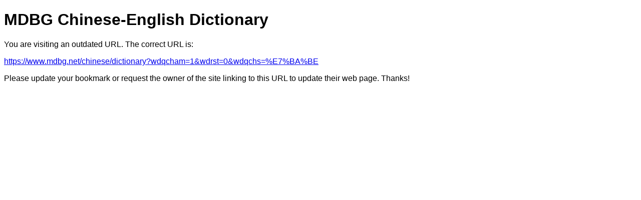

--- FILE ---
content_type: text/html; charset=UTF-8
request_url: https://www.mdbg.net/chindict/chindict.php?wdqcham=1&wdrst=0&wdqchs=%E7%BA%BE
body_size: 739
content:
<!DOCTYPE html>
<html>
    <head>
        <title>MDBG Chinese-English Dictionary</title>
        <meta name="viewport" content="width=device-width, initial-scale=1.0" />
        <link rel="canonical" href="https://www.mdbg.net/chinese/dictionary?wdqcham=1&amp;wdrst=0&amp;wdqchs=%E7%BA%BE" />
        <style>
            body {
                font-family: arial, sans-serif;
            }
        </style>
    <!-- Matomo -->
    <script>
        var _paq = window._paq = window._paq || [];
        /* tracker methods like "setCustomDimension" should be called before "trackPageView" */
        _paq.push(['trackPageView']);
        _paq.push(['enableLinkTracking']);
        (function() {
            var u="https://matomo.mdbg.net/";
            _paq.push(['setTrackerUrl', u+'matomo.php']);
            _paq.push(['setSiteId', '1']);
            var d=document, g=d.createElement('script'), s=d.getElementsByTagName('script')[0];
            g.async=true; g.src=u+'matomo.js'; s.parentNode.insertBefore(g,s);
        })();
    </script>
    <!-- End Matomo Code -->
    </head>
    <body>
        <h1>MDBG Chinese-English Dictionary</h1>
        <p>
            You are visiting an outdated URL. The correct URL is:
        </p>
        <p>
            <a href="https://www.mdbg.net/chinese/dictionary?wdqcham=1&amp;wdrst=0&amp;wdqchs=%E7%BA%BE">https://www.mdbg.net/chinese/dictionary?wdqcham=1&amp;wdrst=0&amp;wdqchs=%E7%BA%BE</a>
        </p>
        <p>
            Please update your bookmark or request the owner of the site linking to this URL to update their web page. Thanks!
        </p>
    </body>
</html>
